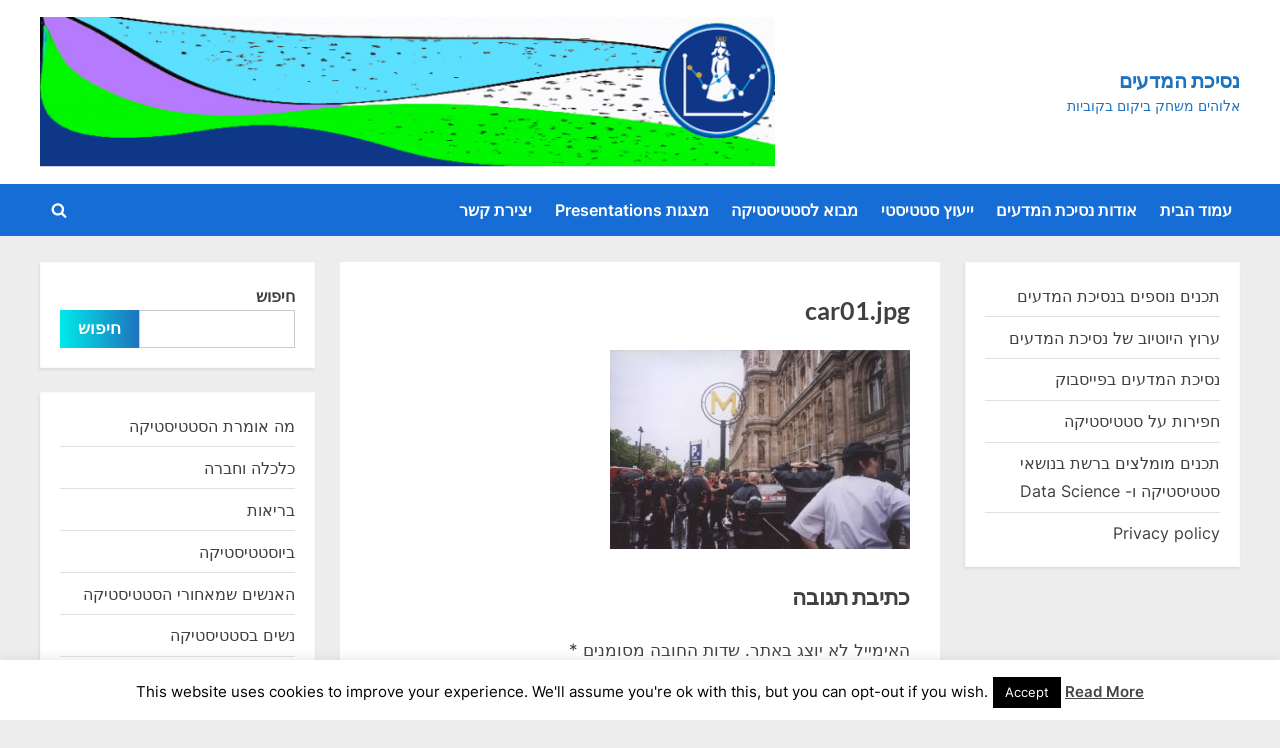

--- FILE ---
content_type: text/html; charset=UTF-8
request_url: https://www.sci-princess.info/archives/336/car01jpg
body_size: 63291
content:
<!DOCTYPE html>
<html dir="rtl" lang="he-IL" prefix="og: https://ogp.me/ns#">
<head>
	<meta charset="UTF-8">
	<meta name="viewport" content="width=device-width, initial-scale=1.0">
	<link rel="profile" href="https://gmpg.org/xfn/11">
	<title>car01.jpg | נסיכת המדעים</title>
    <style>
        #wpadminbar #wp-admin-bar-vtrts_free_top_button .ab-icon:before {
            content: "\f185";
            color: #1DAE22;
            top: 3px;
        }
    </style>
    
		<!-- All in One SEO 4.7.0 - aioseo.com -->
		<meta name="robots" content="max-image-preview:large" />
		<link rel="canonical" href="https://www.sci-princess.info/archives/336/car01jpg" />
		<meta name="generator" content="All in One SEO (AIOSEO) 4.7.0" />
		<meta property="og:locale" content="he_IL" />
		<meta property="og:site_name" content="נסיכת המדעים | אלוהים משחק ביקום בקוביות" />
		<meta property="og:type" content="article" />
		<meta property="og:title" content="car01.jpg | נסיכת המדעים" />
		<meta property="og:url" content="https://www.sci-princess.info/archives/336/car01jpg" />
		<meta property="article:published_time" content="2008-12-08T11:49:41+00:00" />
		<meta property="article:modified_time" content="2008-12-08T11:49:41+00:00" />
		<meta property="article:publisher" content="https://www.facebook.com/sciprincess" />
		<meta name="twitter:card" content="summary_large_image" />
		<meta name="twitter:title" content="car01.jpg | נסיכת המדעים" />
		<script type="application/ld+json" class="aioseo-schema">
			{"@context":"https:\/\/schema.org","@graph":[{"@type":"BreadcrumbList","@id":"https:\/\/www.sci-princess.info\/archives\/336\/car01jpg#breadcrumblist","itemListElement":[{"@type":"ListItem","@id":"https:\/\/www.sci-princess.info\/#listItem","position":1,"name":"Home","item":"https:\/\/www.sci-princess.info\/","nextItem":"https:\/\/www.sci-princess.info\/archives\/336\/car01jpg#listItem"},{"@type":"ListItem","@id":"https:\/\/www.sci-princess.info\/archives\/336\/car01jpg#listItem","position":2,"name":"car01.jpg","previousItem":"https:\/\/www.sci-princess.info\/#listItem"}]},{"@type":"ItemPage","@id":"https:\/\/www.sci-princess.info\/archives\/336\/car01jpg#itempage","url":"https:\/\/www.sci-princess.info\/archives\/336\/car01jpg","name":"car01.jpg | \u05e0\u05e1\u05d9\u05db\u05ea \u05d4\u05de\u05d3\u05e2\u05d9\u05dd","inLanguage":"he-IL","isPartOf":{"@id":"https:\/\/www.sci-princess.info\/#website"},"breadcrumb":{"@id":"https:\/\/www.sci-princess.info\/archives\/336\/car01jpg#breadcrumblist"},"author":{"@id":"https:\/\/www.sci-princess.info\/archives\/author\/huxhkuh#author"},"creator":{"@id":"https:\/\/www.sci-princess.info\/archives\/author\/huxhkuh#author"},"datePublished":"2008-12-08T13:49:41+02:00","dateModified":"2008-12-08T13:49:41+02:00"},{"@type":"Organization","@id":"https:\/\/www.sci-princess.info\/#organization","name":"\u05e0\u05e1\u05d9\u05db\u05ea \u05d4\u05de\u05d3\u05e2\u05d9\u05dd","description":"\u05d0\u05dc\u05d5\u05d4\u05d9\u05dd \u05de\u05e9\u05d7\u05e7 \u05d1\u05d9\u05e7\u05d5\u05dd \u05d1\u05e7\u05d5\u05d1\u05d9\u05d5\u05ea","url":"https:\/\/www.sci-princess.info\/","telephone":"+972548886611","sameAs":["https:\/\/www.facebook.com\/sciprincess","https:\/\/www.youtube.com\/@the_princess_of_science","https:\/\/www.linkedin.com\/in\/joelevy\/"]},{"@type":"Person","@id":"https:\/\/www.sci-princess.info\/archives\/author\/huxhkuh#author","url":"https:\/\/www.sci-princess.info\/archives\/author\/huxhkuh","name":"\u05d9\u05d5\u05e1\u05d9 \u05dc\u05d5\u05d9","image":{"@type":"ImageObject","@id":"https:\/\/www.sci-princess.info\/archives\/336\/car01jpg#authorImage","url":"https:\/\/secure.gravatar.com\/avatar\/36d1d495bc49ac5b0958b5b69f55d9d4?s=96&d=mm&r=g","width":96,"height":96,"caption":"\u05d9\u05d5\u05e1\u05d9 \u05dc\u05d5\u05d9"}},{"@type":"WebSite","@id":"https:\/\/www.sci-princess.info\/#website","url":"https:\/\/www.sci-princess.info\/","name":"\u05e0\u05e1\u05d9\u05db\u05ea \u05d4\u05de\u05d3\u05e2\u05d9\u05dd","description":"\u05d0\u05dc\u05d5\u05d4\u05d9\u05dd \u05de\u05e9\u05d7\u05e7 \u05d1\u05d9\u05e7\u05d5\u05dd \u05d1\u05e7\u05d5\u05d1\u05d9\u05d5\u05ea","inLanguage":"he-IL","publisher":{"@id":"https:\/\/www.sci-princess.info\/#organization"}}]}
		</script>
		<!-- All in One SEO -->

<link rel="alternate" type="application/rss+xml" title="נסיכת המדעים &laquo; פיד‏" href="https://www.sci-princess.info/feed" />
<link rel="alternate" type="application/rss+xml" title="נסיכת המדעים &laquo; פיד תגובות‏" href="https://www.sci-princess.info/comments/feed" />
<link rel="alternate" type="application/rss+xml" title="נסיכת המדעים &laquo; פיד תגובות של car01.jpg" href="https://www.sci-princess.info/archives/336/car01jpg/feed" />
		<!-- This site uses the Google Analytics by MonsterInsights plugin v9.0.1 - Using Analytics tracking - https://www.monsterinsights.com/ -->
		<!-- Note: MonsterInsights is not currently configured on this site. The site owner needs to authenticate with Google Analytics in the MonsterInsights settings panel. -->
					<!-- No tracking code set -->
				<!-- / Google Analytics by MonsterInsights -->
		<script>
window._wpemojiSettings = {"baseUrl":"https:\/\/s.w.org\/images\/core\/emoji\/14.0.0\/72x72\/","ext":".png","svgUrl":"https:\/\/s.w.org\/images\/core\/emoji\/14.0.0\/svg\/","svgExt":".svg","source":{"concatemoji":"https:\/\/www.sci-princess.info\/wp-includes\/js\/wp-emoji-release.min.js?ver=6.1.9"}};
/*! This file is auto-generated */
!function(e,a,t){var n,r,o,i=a.createElement("canvas"),p=i.getContext&&i.getContext("2d");function s(e,t){var a=String.fromCharCode,e=(p.clearRect(0,0,i.width,i.height),p.fillText(a.apply(this,e),0,0),i.toDataURL());return p.clearRect(0,0,i.width,i.height),p.fillText(a.apply(this,t),0,0),e===i.toDataURL()}function c(e){var t=a.createElement("script");t.src=e,t.defer=t.type="text/javascript",a.getElementsByTagName("head")[0].appendChild(t)}for(o=Array("flag","emoji"),t.supports={everything:!0,everythingExceptFlag:!0},r=0;r<o.length;r++)t.supports[o[r]]=function(e){if(p&&p.fillText)switch(p.textBaseline="top",p.font="600 32px Arial",e){case"flag":return s([127987,65039,8205,9895,65039],[127987,65039,8203,9895,65039])?!1:!s([55356,56826,55356,56819],[55356,56826,8203,55356,56819])&&!s([55356,57332,56128,56423,56128,56418,56128,56421,56128,56430,56128,56423,56128,56447],[55356,57332,8203,56128,56423,8203,56128,56418,8203,56128,56421,8203,56128,56430,8203,56128,56423,8203,56128,56447]);case"emoji":return!s([129777,127995,8205,129778,127999],[129777,127995,8203,129778,127999])}return!1}(o[r]),t.supports.everything=t.supports.everything&&t.supports[o[r]],"flag"!==o[r]&&(t.supports.everythingExceptFlag=t.supports.everythingExceptFlag&&t.supports[o[r]]);t.supports.everythingExceptFlag=t.supports.everythingExceptFlag&&!t.supports.flag,t.DOMReady=!1,t.readyCallback=function(){t.DOMReady=!0},t.supports.everything||(n=function(){t.readyCallback()},a.addEventListener?(a.addEventListener("DOMContentLoaded",n,!1),e.addEventListener("load",n,!1)):(e.attachEvent("onload",n),a.attachEvent("onreadystatechange",function(){"complete"===a.readyState&&t.readyCallback()})),(e=t.source||{}).concatemoji?c(e.concatemoji):e.wpemoji&&e.twemoji&&(c(e.twemoji),c(e.wpemoji)))}(window,document,window._wpemojiSettings);
</script>
<style>
img.wp-smiley,
img.emoji {
	display: inline !important;
	border: none !important;
	box-shadow: none !important;
	height: 1em !important;
	width: 1em !important;
	margin: 0 0.07em !important;
	vertical-align: -0.1em !important;
	background: none !important;
	padding: 0 !important;
}
</style>
	<link rel='stylesheet' id='SFMCss-css' href='https://www.sci-princess.info/wp-content/plugins/feedburner-alternative-and-rss-redirect/css/sfm_style.css?ver=6.1.9' media='all' />
<link rel='stylesheet' id='SFMCSS-css' href='https://www.sci-princess.info/wp-content/plugins/feedburner-alternative-and-rss-redirect/css/sfm_widgetStyle.css?ver=6.1.9' media='all' />
<link rel='stylesheet' id='wp-block-library-rtl-css' href='https://www.sci-princess.info/wp-includes/css/dist/block-library/style-rtl.min.css?ver=6.1.9' media='all' />
<style id='wp-block-library-theme-inline-css'>
.wp-block-audio figcaption{color:#555;font-size:13px;text-align:center}.is-dark-theme .wp-block-audio figcaption{color:hsla(0,0%,100%,.65)}.wp-block-audio{margin:0 0 1em}.wp-block-code{border:1px solid #ccc;border-radius:4px;font-family:Menlo,Consolas,monaco,monospace;padding:.8em 1em}.wp-block-embed figcaption{color:#555;font-size:13px;text-align:center}.is-dark-theme .wp-block-embed figcaption{color:hsla(0,0%,100%,.65)}.wp-block-embed{margin:0 0 1em}.blocks-gallery-caption{color:#555;font-size:13px;text-align:center}.is-dark-theme .blocks-gallery-caption{color:hsla(0,0%,100%,.65)}.wp-block-image figcaption{color:#555;font-size:13px;text-align:center}.is-dark-theme .wp-block-image figcaption{color:hsla(0,0%,100%,.65)}.wp-block-image{margin:0 0 1em}.wp-block-pullquote{border-top:4px solid;border-bottom:4px solid;margin-bottom:1.75em;color:currentColor}.wp-block-pullquote__citation,.wp-block-pullquote cite,.wp-block-pullquote footer{color:currentColor;text-transform:uppercase;font-size:.8125em;font-style:normal}.wp-block-quote{border-left:.25em solid;margin:0 0 1.75em;padding-left:1em}.wp-block-quote cite,.wp-block-quote footer{color:currentColor;font-size:.8125em;position:relative;font-style:normal}.wp-block-quote.has-text-align-right{border-left:none;border-right:.25em solid;padding-left:0;padding-right:1em}.wp-block-quote.has-text-align-center{border:none;padding-left:0}.wp-block-quote.is-large,.wp-block-quote.is-style-large,.wp-block-quote.is-style-plain{border:none}.wp-block-search .wp-block-search__label{font-weight:700}.wp-block-search__button{border:1px solid #ccc;padding:.375em .625em}:where(.wp-block-group.has-background){padding:1.25em 2.375em}.wp-block-separator.has-css-opacity{opacity:.4}.wp-block-separator{border:none;border-bottom:2px solid;margin-left:auto;margin-right:auto}.wp-block-separator.has-alpha-channel-opacity{opacity:1}.wp-block-separator:not(.is-style-wide):not(.is-style-dots){width:100px}.wp-block-separator.has-background:not(.is-style-dots){border-bottom:none;height:1px}.wp-block-separator.has-background:not(.is-style-wide):not(.is-style-dots){height:2px}.wp-block-table{margin:"0 0 1em 0"}.wp-block-table thead{border-bottom:3px solid}.wp-block-table tfoot{border-top:3px solid}.wp-block-table td,.wp-block-table th{word-break:normal}.wp-block-table figcaption{color:#555;font-size:13px;text-align:center}.is-dark-theme .wp-block-table figcaption{color:hsla(0,0%,100%,.65)}.wp-block-video figcaption{color:#555;font-size:13px;text-align:center}.is-dark-theme .wp-block-video figcaption{color:hsla(0,0%,100%,.65)}.wp-block-video{margin:0 0 1em}.wp-block-template-part.has-background{padding:1.25em 2.375em;margin-top:0;margin-bottom:0}
</style>
<link rel='stylesheet' id='classic-theme-styles-css' href='https://www.sci-princess.info/wp-includes/css/classic-themes.min.css?ver=1' media='all' />
<style id='global-styles-inline-css'>
body{--wp--preset--color--black: #000000;--wp--preset--color--cyan-bluish-gray: #abb8c3;--wp--preset--color--white: #ffffff;--wp--preset--color--pale-pink: #f78da7;--wp--preset--color--vivid-red: #cf2e2e;--wp--preset--color--luminous-vivid-orange: #ff6900;--wp--preset--color--luminous-vivid-amber: #fcb900;--wp--preset--color--light-green-cyan: #7bdcb5;--wp--preset--color--vivid-green-cyan: #00d084;--wp--preset--color--pale-cyan-blue: #8ed1fc;--wp--preset--color--vivid-cyan-blue: #0693e3;--wp--preset--color--vivid-purple: #9b51e0;--wp--preset--gradient--vivid-cyan-blue-to-vivid-purple: linear-gradient(135deg,rgba(6,147,227,1) 0%,rgb(155,81,224) 100%);--wp--preset--gradient--light-green-cyan-to-vivid-green-cyan: linear-gradient(135deg,rgb(122,220,180) 0%,rgb(0,208,130) 100%);--wp--preset--gradient--luminous-vivid-amber-to-luminous-vivid-orange: linear-gradient(135deg,rgba(252,185,0,1) 0%,rgba(255,105,0,1) 100%);--wp--preset--gradient--luminous-vivid-orange-to-vivid-red: linear-gradient(135deg,rgba(255,105,0,1) 0%,rgb(207,46,46) 100%);--wp--preset--gradient--very-light-gray-to-cyan-bluish-gray: linear-gradient(135deg,rgb(238,238,238) 0%,rgb(169,184,195) 100%);--wp--preset--gradient--cool-to-warm-spectrum: linear-gradient(135deg,rgb(74,234,220) 0%,rgb(151,120,209) 20%,rgb(207,42,186) 40%,rgb(238,44,130) 60%,rgb(251,105,98) 80%,rgb(254,248,76) 100%);--wp--preset--gradient--blush-light-purple: linear-gradient(135deg,rgb(255,206,236) 0%,rgb(152,150,240) 100%);--wp--preset--gradient--blush-bordeaux: linear-gradient(135deg,rgb(254,205,165) 0%,rgb(254,45,45) 50%,rgb(107,0,62) 100%);--wp--preset--gradient--luminous-dusk: linear-gradient(135deg,rgb(255,203,112) 0%,rgb(199,81,192) 50%,rgb(65,88,208) 100%);--wp--preset--gradient--pale-ocean: linear-gradient(135deg,rgb(255,245,203) 0%,rgb(182,227,212) 50%,rgb(51,167,181) 100%);--wp--preset--gradient--electric-grass: linear-gradient(135deg,rgb(202,248,128) 0%,rgb(113,206,126) 100%);--wp--preset--gradient--midnight: linear-gradient(135deg,rgb(2,3,129) 0%,rgb(40,116,252) 100%);--wp--preset--duotone--dark-grayscale: url('#wp-duotone-dark-grayscale');--wp--preset--duotone--grayscale: url('#wp-duotone-grayscale');--wp--preset--duotone--purple-yellow: url('#wp-duotone-purple-yellow');--wp--preset--duotone--blue-red: url('#wp-duotone-blue-red');--wp--preset--duotone--midnight: url('#wp-duotone-midnight');--wp--preset--duotone--magenta-yellow: url('#wp-duotone-magenta-yellow');--wp--preset--duotone--purple-green: url('#wp-duotone-purple-green');--wp--preset--duotone--blue-orange: url('#wp-duotone-blue-orange');--wp--preset--font-size--small: 13px;--wp--preset--font-size--medium: 20px;--wp--preset--font-size--large: 36px;--wp--preset--font-size--x-large: 42px;--wp--preset--spacing--20: 0.44rem;--wp--preset--spacing--30: 0.67rem;--wp--preset--spacing--40: 1rem;--wp--preset--spacing--50: 1.5rem;--wp--preset--spacing--60: 2.25rem;--wp--preset--spacing--70: 3.38rem;--wp--preset--spacing--80: 5.06rem;}:where(.is-layout-flex){gap: 0.5em;}body .is-layout-flow > .alignleft{float: left;margin-inline-start: 0;margin-inline-end: 2em;}body .is-layout-flow > .alignright{float: right;margin-inline-start: 2em;margin-inline-end: 0;}body .is-layout-flow > .aligncenter{margin-left: auto !important;margin-right: auto !important;}body .is-layout-constrained > .alignleft{float: left;margin-inline-start: 0;margin-inline-end: 2em;}body .is-layout-constrained > .alignright{float: right;margin-inline-start: 2em;margin-inline-end: 0;}body .is-layout-constrained > .aligncenter{margin-left: auto !important;margin-right: auto !important;}body .is-layout-constrained > :where(:not(.alignleft):not(.alignright):not(.alignfull)){max-width: var(--wp--style--global--content-size);margin-left: auto !important;margin-right: auto !important;}body .is-layout-constrained > .alignwide{max-width: var(--wp--style--global--wide-size);}body .is-layout-flex{display: flex;}body .is-layout-flex{flex-wrap: wrap;align-items: center;}body .is-layout-flex > *{margin: 0;}:where(.wp-block-columns.is-layout-flex){gap: 2em;}.has-black-color{color: var(--wp--preset--color--black) !important;}.has-cyan-bluish-gray-color{color: var(--wp--preset--color--cyan-bluish-gray) !important;}.has-white-color{color: var(--wp--preset--color--white) !important;}.has-pale-pink-color{color: var(--wp--preset--color--pale-pink) !important;}.has-vivid-red-color{color: var(--wp--preset--color--vivid-red) !important;}.has-luminous-vivid-orange-color{color: var(--wp--preset--color--luminous-vivid-orange) !important;}.has-luminous-vivid-amber-color{color: var(--wp--preset--color--luminous-vivid-amber) !important;}.has-light-green-cyan-color{color: var(--wp--preset--color--light-green-cyan) !important;}.has-vivid-green-cyan-color{color: var(--wp--preset--color--vivid-green-cyan) !important;}.has-pale-cyan-blue-color{color: var(--wp--preset--color--pale-cyan-blue) !important;}.has-vivid-cyan-blue-color{color: var(--wp--preset--color--vivid-cyan-blue) !important;}.has-vivid-purple-color{color: var(--wp--preset--color--vivid-purple) !important;}.has-black-background-color{background-color: var(--wp--preset--color--black) !important;}.has-cyan-bluish-gray-background-color{background-color: var(--wp--preset--color--cyan-bluish-gray) !important;}.has-white-background-color{background-color: var(--wp--preset--color--white) !important;}.has-pale-pink-background-color{background-color: var(--wp--preset--color--pale-pink) !important;}.has-vivid-red-background-color{background-color: var(--wp--preset--color--vivid-red) !important;}.has-luminous-vivid-orange-background-color{background-color: var(--wp--preset--color--luminous-vivid-orange) !important;}.has-luminous-vivid-amber-background-color{background-color: var(--wp--preset--color--luminous-vivid-amber) !important;}.has-light-green-cyan-background-color{background-color: var(--wp--preset--color--light-green-cyan) !important;}.has-vivid-green-cyan-background-color{background-color: var(--wp--preset--color--vivid-green-cyan) !important;}.has-pale-cyan-blue-background-color{background-color: var(--wp--preset--color--pale-cyan-blue) !important;}.has-vivid-cyan-blue-background-color{background-color: var(--wp--preset--color--vivid-cyan-blue) !important;}.has-vivid-purple-background-color{background-color: var(--wp--preset--color--vivid-purple) !important;}.has-black-border-color{border-color: var(--wp--preset--color--black) !important;}.has-cyan-bluish-gray-border-color{border-color: var(--wp--preset--color--cyan-bluish-gray) !important;}.has-white-border-color{border-color: var(--wp--preset--color--white) !important;}.has-pale-pink-border-color{border-color: var(--wp--preset--color--pale-pink) !important;}.has-vivid-red-border-color{border-color: var(--wp--preset--color--vivid-red) !important;}.has-luminous-vivid-orange-border-color{border-color: var(--wp--preset--color--luminous-vivid-orange) !important;}.has-luminous-vivid-amber-border-color{border-color: var(--wp--preset--color--luminous-vivid-amber) !important;}.has-light-green-cyan-border-color{border-color: var(--wp--preset--color--light-green-cyan) !important;}.has-vivid-green-cyan-border-color{border-color: var(--wp--preset--color--vivid-green-cyan) !important;}.has-pale-cyan-blue-border-color{border-color: var(--wp--preset--color--pale-cyan-blue) !important;}.has-vivid-cyan-blue-border-color{border-color: var(--wp--preset--color--vivid-cyan-blue) !important;}.has-vivid-purple-border-color{border-color: var(--wp--preset--color--vivid-purple) !important;}.has-vivid-cyan-blue-to-vivid-purple-gradient-background{background: var(--wp--preset--gradient--vivid-cyan-blue-to-vivid-purple) !important;}.has-light-green-cyan-to-vivid-green-cyan-gradient-background{background: var(--wp--preset--gradient--light-green-cyan-to-vivid-green-cyan) !important;}.has-luminous-vivid-amber-to-luminous-vivid-orange-gradient-background{background: var(--wp--preset--gradient--luminous-vivid-amber-to-luminous-vivid-orange) !important;}.has-luminous-vivid-orange-to-vivid-red-gradient-background{background: var(--wp--preset--gradient--luminous-vivid-orange-to-vivid-red) !important;}.has-very-light-gray-to-cyan-bluish-gray-gradient-background{background: var(--wp--preset--gradient--very-light-gray-to-cyan-bluish-gray) !important;}.has-cool-to-warm-spectrum-gradient-background{background: var(--wp--preset--gradient--cool-to-warm-spectrum) !important;}.has-blush-light-purple-gradient-background{background: var(--wp--preset--gradient--blush-light-purple) !important;}.has-blush-bordeaux-gradient-background{background: var(--wp--preset--gradient--blush-bordeaux) !important;}.has-luminous-dusk-gradient-background{background: var(--wp--preset--gradient--luminous-dusk) !important;}.has-pale-ocean-gradient-background{background: var(--wp--preset--gradient--pale-ocean) !important;}.has-electric-grass-gradient-background{background: var(--wp--preset--gradient--electric-grass) !important;}.has-midnight-gradient-background{background: var(--wp--preset--gradient--midnight) !important;}.has-small-font-size{font-size: var(--wp--preset--font-size--small) !important;}.has-medium-font-size{font-size: var(--wp--preset--font-size--medium) !important;}.has-large-font-size{font-size: var(--wp--preset--font-size--large) !important;}.has-x-large-font-size{font-size: var(--wp--preset--font-size--x-large) !important;}
.wp-block-navigation a:where(:not(.wp-element-button)){color: inherit;}
:where(.wp-block-columns.is-layout-flex){gap: 2em;}
.wp-block-pullquote{font-size: 1.5em;line-height: 1.6;}
</style>
<link rel='stylesheet' id='cookie-law-info-css' href='https://www.sci-princess.info/wp-content/plugins/cookie-law-info/legacy/public/css/cookie-law-info-public.css?ver=3.2.6' media='all' />
<link rel='stylesheet' id='cookie-law-info-gdpr-css' href='https://www.sci-princess.info/wp-content/plugins/cookie-law-info/legacy/public/css/cookie-law-info-gdpr.css?ver=3.2.6' media='all' />
<link rel='stylesheet' id='taxopress-frontend-css-css' href='https://www.sci-princess.info/wp-content/plugins/simple-tags/assets/frontend/css/frontend.css?ver=3.25.1' media='all' />
<link rel='stylesheet' id='pressbook-fonts-css' href='https://www.sci-princess.info/wp-content/fonts/359f9506c0d9615945dda535b6b8a718.css' media='all' />
<link rel='stylesheet' id='pressbook-style-rtl-css' href='https://www.sci-princess.info/wp-content/themes/pressbook/style.min-rtl.css?ver=1.7.9' media='all' />
<style id='pressbook-style-inline-css'>
.site-branding{background-position:left center;}.site-branding{background-repeat:repeat-y;}.site-branding{background-size:contain;}.top-banner-image{max-height:150px;}.top-navbar{background:linear-gradient(0deg, #166dd6 0%, #1257ab 100%);}.social-navigation a:active .svg-icon,.social-navigation a:focus .svg-icon,.social-navigation a:hover .svg-icon{color:#166dd6;}.primary-navbar,.main-navigation ul ul{background:#166dd6;}.main-navigation .main-navigation-arrow-btn:active,.main-navigation .main-navigation-arrow-btn:hover,.main-navigation li.focus>.main-navigation-arrow-btn,.main-navigation:not(.toggled) li:hover>.main-navigation-arrow-btn,.main-navigation a:active,.main-navigation a:focus,.main-navigation a:hover{color:#166dd6;}.site-branding{background-color:#ffffff;}.site-title,.site-title a,.site-title a:active,.site-title a:focus,.site-title a:hover{color:#1e73be;}.site-tagline{color:#1e73be;}.more-link,.wp-block-search .wp-block-search__button,button,input[type=button],input[type=reset],input[type=submit]{background-image:linear-gradient(to right, #00e8e8 0%, #1e73be 51%, #00e8e8 100%);}.more-link,.wp-block-search .wp-block-search__button,button,input[type=button],input[type=reset],input[type=submit]{font-weight:600;}h1,h2,h3,h4,h5,h6{font-weight:700;}.site-title{font-weight:700;}.c-sidebar .widget{border-color:#fafafa;}.footer-widgets,.copyright-text{background:#232323;}.copyright-text a{color:#f69275;}
</style>
<script id='ahc_front_js-js-extra'>
var ahc_ajax_front = {"ajax_url":"https:\/\/www.sci-princess.info\/wp-admin\/admin-ajax.php","page_id":"333","page_title":"car01.jpg","post_type":"attachment"};
</script>
<script src='https://www.sci-princess.info/wp-content/plugins/visitors-traffic-real-time-statistics/js/front.js?ver=6.1.9' id='ahc_front_js-js'></script>
<script src='https://www.sci-princess.info/wp-includes/js/jquery/jquery.min.js?ver=3.6.1' id='jquery-core-js'></script>
<script src='https://www.sci-princess.info/wp-includes/js/jquery/jquery-migrate.min.js?ver=3.3.2' id='jquery-migrate-js'></script>
<script id='cookie-law-info-js-extra'>
var Cli_Data = {"nn_cookie_ids":[],"cookielist":[],"non_necessary_cookies":[],"ccpaEnabled":"","ccpaRegionBased":"","ccpaBarEnabled":"","strictlyEnabled":["necessary","obligatoire"],"ccpaType":"gdpr","js_blocking":"","custom_integration":"","triggerDomRefresh":"","secure_cookies":""};
var cli_cookiebar_settings = {"animate_speed_hide":"500","animate_speed_show":"500","background":"#fff","border":"#444","border_on":"","button_1_button_colour":"#000","button_1_button_hover":"#000000","button_1_link_colour":"#fff","button_1_as_button":"1","button_1_new_win":"","button_2_button_colour":"#333","button_2_button_hover":"#292929","button_2_link_colour":"#444","button_2_as_button":"","button_2_hidebar":"","button_3_button_colour":"#000","button_3_button_hover":"#000000","button_3_link_colour":"#fff","button_3_as_button":"1","button_3_new_win":"","button_4_button_colour":"#000","button_4_button_hover":"#000000","button_4_link_colour":"#fff","button_4_as_button":"1","button_7_button_colour":"#61a229","button_7_button_hover":"#4e8221","button_7_link_colour":"#fff","button_7_as_button":"1","button_7_new_win":"","font_family":"inherit","header_fix":"","notify_animate_hide":"1","notify_animate_show":"","notify_div_id":"#cookie-law-info-bar","notify_position_horizontal":"right","notify_position_vertical":"bottom","scroll_close":"","scroll_close_reload":"","accept_close_reload":"","reject_close_reload":"","showagain_tab":"1","showagain_background":"#fff","showagain_border":"#000","showagain_div_id":"#cookie-law-info-again","showagain_x_position":"100px","text":"#000","show_once_yn":"","show_once":"10000","logging_on":"","as_popup":"","popup_overlay":"1","bar_heading_text":"","cookie_bar_as":"banner","popup_showagain_position":"bottom-right","widget_position":"left"};
var log_object = {"ajax_url":"https:\/\/www.sci-princess.info\/wp-admin\/admin-ajax.php"};
</script>
<script src='https://www.sci-princess.info/wp-content/plugins/cookie-law-info/legacy/public/js/cookie-law-info-public.js?ver=3.2.6' id='cookie-law-info-js'></script>
<script src='https://www.sci-princess.info/wp-content/plugins/fd-footnotes/fdfootnotes.js?ver=1.34' id='fdfootnote_script-js'></script>
<script src='https://www.sci-princess.info/wp-content/plugins/simple-tags/assets/frontend/js/frontend.js?ver=3.25.1' id='taxopress-frontend-js-js'></script>
<link rel="https://api.w.org/" href="https://www.sci-princess.info/wp-json/" /><link rel="alternate" type="application/json" href="https://www.sci-princess.info/wp-json/wp/v2/media/333" /><link rel="EditURI" type="application/rsd+xml" title="RSD" href="https://www.sci-princess.info/xmlrpc.php?rsd" />
<link rel="wlwmanifest" type="application/wlwmanifest+xml" href="https://www.sci-princess.info/wp-includes/wlwmanifest.xml" />
<meta name="generator" content="WordPress 6.1.9" />
<link rel='shortlink' href='https://www.sci-princess.info/?p=333' />
<link rel="alternate" type="application/json+oembed" href="https://www.sci-princess.info/wp-json/oembed/1.0/embed?url=https%3A%2F%2Fwww.sci-princess.info%2Farchives%2F336%2Fcar01jpg" />
<link rel="alternate" type="text/xml+oembed" href="https://www.sci-princess.info/wp-json/oembed/1.0/embed?url=https%3A%2F%2Fwww.sci-princess.info%2Farchives%2F336%2Fcar01jpg&#038;format=xml" />
 <meta name="follow.[base64]" content="lCx9SvASywAVtMdqL4Uw"/> <meta name="follow.[base64]" content="s6y11bj0TWR4ZgsT5ylX"/> <meta name="follow.[base64]" content="lkbWqv13CedwVTryKBEr"/> <meta name="follow.[base64]" content="ACKFkfvw26uCsk6Q4Zvr"/> <meta name="follow.[base64]" content="TPVHfduFvcSUr7f2uGuy"/> <meta name="follow.[base64]" content="5HjLtyTKp1aj37RnBKHF"/> <meta name="follow.[base64]" content="2YJ6tFLt4uNg0RTHv5b2"/> <meta name="follow.[base64]" content="cHS9kUVZgpAzjQvPbqMp"/> <meta name="follow.[base64]" content="t6rre1YQ5tvvje9Cdk0F"/> <meta name="follow.[base64]" content="RKm8Nks6VzCm96CTDs76"/> <meta name="follow.[base64]" content="n0Wh69H50G19Z7ZsBVY4"/> <meta name="follow.[base64]" content="dCFczFYGN5SUaYx3KBQ3"/> <meta name="follow.[base64]" content="kZNwuR1CbSCRLfMNUC2N"/> <meta name="follow.[base64]" content="sHw6zUzMtTQRVnPUNTTa"/> <meta name="follow.[base64]" content="lW62m1TDwrFemSD4quW9"/> <meta name="follow.[base64]" content="yuZr8X5rQ4KfkTWa3A2x"/> <meta name="follow.[base64]" content="pLWAqSWSxU4dgm31SMCK"/> <meta name="follow.[base64]" content="q1ykQ2R2v491QLu33pae"/> <meta name="follow.[base64]" content="wlpcxMCMjPXHkqAcSVte"/> <meta name="follow.[base64]" content="bLVLYzknHDDrxqjRlSaR"/> <meta name="follow.[base64]" content="fZJS0attALFt2xEh6PXA"/><!-- Analytics by WP Statistics v14.10 - https://wp-statistics.com/ -->
<link rel="pingback" href="https://www.sci-princess.info/xmlrpc.php"><meta name="generator" content="Elementor 3.23.4; features: e_optimized_css_loading, additional_custom_breakpoints, e_lazyload; settings: css_print_method-external, google_font-enabled, font_display-swap">
			<style>
				.e-con.e-parent:nth-of-type(n+4):not(.e-lazyloaded):not(.e-no-lazyload),
				.e-con.e-parent:nth-of-type(n+4):not(.e-lazyloaded):not(.e-no-lazyload) * {
					background-image: none !important;
				}
				@media screen and (max-height: 1024px) {
					.e-con.e-parent:nth-of-type(n+3):not(.e-lazyloaded):not(.e-no-lazyload),
					.e-con.e-parent:nth-of-type(n+3):not(.e-lazyloaded):not(.e-no-lazyload) * {
						background-image: none !important;
					}
				}
				@media screen and (max-height: 640px) {
					.e-con.e-parent:nth-of-type(n+2):not(.e-lazyloaded):not(.e-no-lazyload),
					.e-con.e-parent:nth-of-type(n+2):not(.e-lazyloaded):not(.e-no-lazyload) * {
						background-image: none !important;
					}
				}
			</style>
			<link rel="icon" href="https://www.sci-princess.info/wp-content/uploads/cropped-logo1-32x32.png" sizes="32x32" />
<link rel="icon" href="https://www.sci-princess.info/wp-content/uploads/cropped-logo1-192x192.png" sizes="192x192" />
<link rel="apple-touch-icon" href="https://www.sci-princess.info/wp-content/uploads/cropped-logo1-180x180.png" />
<meta name="msapplication-TileImage" content="https://www.sci-princess.info/wp-content/uploads/cropped-logo1-270x270.png" />
</head>
<body class="rtl attachment attachment-template-default single single-attachment postid-333 attachmentid-333 attachment-jpeg wp-embed-responsive double-sidebar left-right-sidebar pb-content-columns pb-content-cover elementor-default elementor-kit-4416">
<svg xmlns="http://www.w3.org/2000/svg" viewBox="0 0 0 0" width="0" height="0" focusable="false" role="none" style="visibility: hidden; position: absolute; left: -9999px; overflow: hidden;" ><defs><filter id="wp-duotone-dark-grayscale"><feColorMatrix color-interpolation-filters="sRGB" type="matrix" values=" .299 .587 .114 0 0 .299 .587 .114 0 0 .299 .587 .114 0 0 .299 .587 .114 0 0 " /><feComponentTransfer color-interpolation-filters="sRGB" ><feFuncR type="table" tableValues="0 0.49803921568627" /><feFuncG type="table" tableValues="0 0.49803921568627" /><feFuncB type="table" tableValues="0 0.49803921568627" /><feFuncA type="table" tableValues="1 1" /></feComponentTransfer><feComposite in2="SourceGraphic" operator="in" /></filter></defs></svg><svg xmlns="http://www.w3.org/2000/svg" viewBox="0 0 0 0" width="0" height="0" focusable="false" role="none" style="visibility: hidden; position: absolute; left: -9999px; overflow: hidden;" ><defs><filter id="wp-duotone-grayscale"><feColorMatrix color-interpolation-filters="sRGB" type="matrix" values=" .299 .587 .114 0 0 .299 .587 .114 0 0 .299 .587 .114 0 0 .299 .587 .114 0 0 " /><feComponentTransfer color-interpolation-filters="sRGB" ><feFuncR type="table" tableValues="0 1" /><feFuncG type="table" tableValues="0 1" /><feFuncB type="table" tableValues="0 1" /><feFuncA type="table" tableValues="1 1" /></feComponentTransfer><feComposite in2="SourceGraphic" operator="in" /></filter></defs></svg><svg xmlns="http://www.w3.org/2000/svg" viewBox="0 0 0 0" width="0" height="0" focusable="false" role="none" style="visibility: hidden; position: absolute; left: -9999px; overflow: hidden;" ><defs><filter id="wp-duotone-purple-yellow"><feColorMatrix color-interpolation-filters="sRGB" type="matrix" values=" .299 .587 .114 0 0 .299 .587 .114 0 0 .299 .587 .114 0 0 .299 .587 .114 0 0 " /><feComponentTransfer color-interpolation-filters="sRGB" ><feFuncR type="table" tableValues="0.54901960784314 0.98823529411765" /><feFuncG type="table" tableValues="0 1" /><feFuncB type="table" tableValues="0.71764705882353 0.25490196078431" /><feFuncA type="table" tableValues="1 1" /></feComponentTransfer><feComposite in2="SourceGraphic" operator="in" /></filter></defs></svg><svg xmlns="http://www.w3.org/2000/svg" viewBox="0 0 0 0" width="0" height="0" focusable="false" role="none" style="visibility: hidden; position: absolute; left: -9999px; overflow: hidden;" ><defs><filter id="wp-duotone-blue-red"><feColorMatrix color-interpolation-filters="sRGB" type="matrix" values=" .299 .587 .114 0 0 .299 .587 .114 0 0 .299 .587 .114 0 0 .299 .587 .114 0 0 " /><feComponentTransfer color-interpolation-filters="sRGB" ><feFuncR type="table" tableValues="0 1" /><feFuncG type="table" tableValues="0 0.27843137254902" /><feFuncB type="table" tableValues="0.5921568627451 0.27843137254902" /><feFuncA type="table" tableValues="1 1" /></feComponentTransfer><feComposite in2="SourceGraphic" operator="in" /></filter></defs></svg><svg xmlns="http://www.w3.org/2000/svg" viewBox="0 0 0 0" width="0" height="0" focusable="false" role="none" style="visibility: hidden; position: absolute; left: -9999px; overflow: hidden;" ><defs><filter id="wp-duotone-midnight"><feColorMatrix color-interpolation-filters="sRGB" type="matrix" values=" .299 .587 .114 0 0 .299 .587 .114 0 0 .299 .587 .114 0 0 .299 .587 .114 0 0 " /><feComponentTransfer color-interpolation-filters="sRGB" ><feFuncR type="table" tableValues="0 0" /><feFuncG type="table" tableValues="0 0.64705882352941" /><feFuncB type="table" tableValues="0 1" /><feFuncA type="table" tableValues="1 1" /></feComponentTransfer><feComposite in2="SourceGraphic" operator="in" /></filter></defs></svg><svg xmlns="http://www.w3.org/2000/svg" viewBox="0 0 0 0" width="0" height="0" focusable="false" role="none" style="visibility: hidden; position: absolute; left: -9999px; overflow: hidden;" ><defs><filter id="wp-duotone-magenta-yellow"><feColorMatrix color-interpolation-filters="sRGB" type="matrix" values=" .299 .587 .114 0 0 .299 .587 .114 0 0 .299 .587 .114 0 0 .299 .587 .114 0 0 " /><feComponentTransfer color-interpolation-filters="sRGB" ><feFuncR type="table" tableValues="0.78039215686275 1" /><feFuncG type="table" tableValues="0 0.94901960784314" /><feFuncB type="table" tableValues="0.35294117647059 0.47058823529412" /><feFuncA type="table" tableValues="1 1" /></feComponentTransfer><feComposite in2="SourceGraphic" operator="in" /></filter></defs></svg><svg xmlns="http://www.w3.org/2000/svg" viewBox="0 0 0 0" width="0" height="0" focusable="false" role="none" style="visibility: hidden; position: absolute; left: -9999px; overflow: hidden;" ><defs><filter id="wp-duotone-purple-green"><feColorMatrix color-interpolation-filters="sRGB" type="matrix" values=" .299 .587 .114 0 0 .299 .587 .114 0 0 .299 .587 .114 0 0 .299 .587 .114 0 0 " /><feComponentTransfer color-interpolation-filters="sRGB" ><feFuncR type="table" tableValues="0.65098039215686 0.40392156862745" /><feFuncG type="table" tableValues="0 1" /><feFuncB type="table" tableValues="0.44705882352941 0.4" /><feFuncA type="table" tableValues="1 1" /></feComponentTransfer><feComposite in2="SourceGraphic" operator="in" /></filter></defs></svg><svg xmlns="http://www.w3.org/2000/svg" viewBox="0 0 0 0" width="0" height="0" focusable="false" role="none" style="visibility: hidden; position: absolute; left: -9999px; overflow: hidden;" ><defs><filter id="wp-duotone-blue-orange"><feColorMatrix color-interpolation-filters="sRGB" type="matrix" values=" .299 .587 .114 0 0 .299 .587 .114 0 0 .299 .587 .114 0 0 .299 .587 .114 0 0 " /><feComponentTransfer color-interpolation-filters="sRGB" ><feFuncR type="table" tableValues="0.098039215686275 1" /><feFuncG type="table" tableValues="0 0.66274509803922" /><feFuncB type="table" tableValues="0.84705882352941 0.41960784313725" /><feFuncA type="table" tableValues="1 1" /></feComponentTransfer><feComposite in2="SourceGraphic" operator="in" /></filter></defs></svg>
<div id="page" class="site">
	<a class="skip-link screen-reader-text" href="#content">Skip to content</a>

	<header id="masthead" class="site-header">
		<div class="site-branding">
		<div class="u-wrapper site-branding-wrap">
		<div class="site-logo-title has-banner-next-md has-banner-next-lg logo--lg-size-1 logo--md-size-1 logo--sm-size-1">
			
			<div class="site-title-tagline">
							<p class="site-title site-title--lg-size-2 site-title--md-size-2 site-title--sm-size-2"><a href="https://www.sci-princess.info/" rel="home">נסיכת המדעים</a></p>
								<p class="site-tagline tagline--lg-size-2 tagline--md-size-2 tagline--sm-size-2">אלוהים משחק ביקום בקוביות</p>
			</div><!-- .site-title-tagline -->
		</div><!-- .site-logo-title -->

		
<div class="top-banner top-banner-hide-sm">
	<a class="top-banner-link" target="_blank" href="#"><img fetchpriority="high" width="760" height="155" src="https://www.sci-princess.info/wp-content/uploads/front.jpg" class="top-banner-image" alt="" decoding="async" srcset="https://www.sci-princess.info/wp-content/uploads/front.jpg 760w, https://www.sci-princess.info/wp-content/uploads/front-300x61.jpg 300w" sizes="(max-width: 760px) 100vw, 760px" /></a></div><!-- .top-banner -->
	</div><!-- .site-branding-wrap -->
</div><!-- .site-branding -->
	<div class="primary-navbar">
		<div class="u-wrapper primary-navbar-wrap">
			<nav id="site-navigation" class="main-navigation" aria-label="Primary Menu">
				<button class="primary-menu-toggle" aria-controls="primary-menu" aria-expanded="false" aria-label="Toggle Primary Menu">
					<svg class="svg-icon" width="24" height="24" aria-hidden="true" role="img" focusable="false" viewBox="0.0 0 1536.0 2048" xmlns="http://www.w3.org/2000/svg"><path d="M1536,1472v128c0,17.333-6.333,32.333-19,45s-27.667,19-45,19H64c-17.333,0-32.333-6.333-45-19s-19-27.667-19-45v-128  c0-17.333,6.333-32.333,19-45s27.667-19,45-19h1408c17.333,0,32.333,6.333,45,19S1536,1454.667,1536,1472z M1536,960v128  c0,17.333-6.333,32.333-19,45s-27.667,19-45,19H64c-17.333,0-32.333-6.333-45-19s-19-27.667-19-45V960c0-17.333,6.333-32.333,19-45  s27.667-19,45-19h1408c17.333,0,32.333,6.333,45,19S1536,942.667,1536,960z M1536,448v128c0,17.333-6.333,32.333-19,45  s-27.667,19-45,19H64c-17.333,0-32.333-6.333-45-19S0,593.333,0,576V448c0-17.333,6.333-32.333,19-45s27.667-19,45-19h1408  c17.333,0,32.333,6.333,45,19S1536,430.667,1536,448z"></path></svg><svg class="svg-icon" width="24" height="24" aria-hidden="true" role="img" focusable="false" viewBox="0 0 1792 1792" xmlns="http://www.w3.org/2000/svg"><path d="M1490 1322q0 40-28 68l-136 136q-28 28-68 28t-68-28l-294-294-294 294q-28 28-68 28t-68-28l-136-136q-28-28-28-68t28-68l294-294-294-294q-28-28-28-68t28-68l136-136q28-28 68-28t68 28l294 294 294-294q28-28 68-28t68 28l136 136q28 28 28 68t-28 68l-294 294 294 294q28 28 28 68z" /></svg>				</button>
				<div class="menu-%d7%a2%d7%9e%d7%95%d7%93%d7%99%d7%9d-container"><ul id="primary-menu" class="menu"><li id="menu-item-4565" class="menu-item menu-item-type-custom menu-item-object-custom menu-item-home menu-item-4565"><a href="https://www.sci-princess.info/">עמוד הבית</a></li>
<li id="menu-item-2423" class="menu-item menu-item-type-post_type menu-item-object-page menu-item-2423"><a href="https://www.sci-princess.info/about">אודות נסיכת המדעים</a></li>
<li id="menu-item-4486" class="menu-item menu-item-type-post_type menu-item-object-page menu-item-4486"><a href="https://www.sci-princess.info/yossi_levy_consulting">ייעוץ סטטיסטי</a></li>
<li id="menu-item-4422" class="menu-item menu-item-type-post_type menu-item-object-page menu-item-4422"><a href="https://www.sci-princess.info/%d7%9e%d7%91%d7%95%d7%90-%d7%9c%d7%a1%d7%98%d7%98%d7%99%d7%a1%d7%98%d7%99%d7%a7%d7%94">מבוא לסטטיסטיקה</a></li>
<li id="menu-item-4424" class="menu-item menu-item-type-post_type menu-item-object-page menu-item-4424"><a href="https://www.sci-princess.info/%d7%9e%d7%a6%d7%92%d7%95%d7%aa-%d7%95%d7%94%d7%a8%d7%a6%d7%90%d7%95%d7%aa-%d7%91%d7%a1%d7%98%d7%98%d7%99%d7%a1%d7%98%d7%99%d7%a7%d7%94">מצגות Presentations</a></li>
<li id="menu-item-4423" class="menu-item menu-item-type-post_type menu-item-object-page menu-item-4423"><a href="https://www.sci-princess.info/contact">יצירת קשר</a></li>
<li class="primary-menu-search"><a href="#" class="primary-menu-search-toggle" aria-expanded="false"><span class="screen-reader-text">Toggle search form</span><svg class="svg-icon" width="24" height="24" aria-hidden="true" role="img" focusable="false" viewBox="0 0 1792 1792" xmlns="http://www.w3.org/2000/svg"><path d="M1216 832q0-185-131.5-316.5t-316.5-131.5-316.5 131.5-131.5 316.5 131.5 316.5 316.5 131.5 316.5-131.5 131.5-316.5zm512 832q0 52-38 90t-90 38q-54 0-90-38l-343-342q-179 124-399 124-143 0-273.5-55.5t-225-150-150-225-55.5-273.5 55.5-273.5 150-225 225-150 273.5-55.5 273.5 55.5 225 150 150 225 55.5 273.5q0 220-124 399l343 343q37 37 37 90z" /></svg><svg class="svg-icon" width="24" height="24" aria-hidden="true" role="img" focusable="false" viewBox="0 0 1792 1792" xmlns="http://www.w3.org/2000/svg"><path d="M1490 1322q0 40-28 68l-136 136q-28 28-68 28t-68-28l-294-294-294 294q-28 28-68 28t-68-28l-136-136q-28-28-28-68t28-68l294-294-294-294q-28-28-28-68t28-68l136-136q28-28 68-28t68 28l294 294 294-294q28-28 68-28t68 28l136 136q28 28 28 68t-28 68l-294 294 294 294q28 28 28 68z" /></svg></a><div class="search-form-wrap"><form role="search" method="get" class="search-form" action="https://www.sci-princess.info/">
				<label>
					<span class="screen-reader-text">חיפוש:</span>
					<input type="search" class="search-field" placeholder="חיפוש &hellip;" value="" name="s" />
				</label>
				<input type="submit" class="search-submit" value="חיפוש" />
			</form></div></li></ul></div>			</nav><!-- #site-navigation -->
		</div><!-- .primary-navbar-wrap -->
	</div><!-- .primary-navbar -->
		</header><!-- #masthead -->

	<div id="content" class="site-content">

	<div class="pb-content-sidebar u-wrapper">
		<main id="primary" class="site-main">

		
<article id="post-333" class="pb-article pb-singular post-333 attachment type-attachment status-inherit hentry">
	
	<header class="entry-header">
	<h1 class="entry-title">car01.jpg</h1>	</header><!-- .entry-header -->

	<div class="pb-content">
		<div class="entry-content">
			<p class="attachment"><a href='https://www.sci-princess.info/wp-content/uploads/2008/12/car01.jpg'><img width="300" height="199" src="https://www.sci-princess.info/wp-content/uploads/2008/12/car01-300x199.jpg" class="attachment-medium size-medium" alt="" decoding="async" srcset="https://www.sci-princess.info/wp-content/uploads/2008/12/car01-300x199.jpg 300w, https://www.sci-princess.info/wp-content/uploads/2008/12/car01.jpg 467w" sizes="(max-width: 300px) 100vw, 300px" /></a></p>
		</div><!-- .entry-content -->
	</div><!-- .pb-content -->

	</article><!-- #post-333 -->

<div id="comments" class="comments-area">

		<div id="respond" class="comment-respond">
		<h3 id="reply-title" class="comment-reply-title">כתיבת תגובה <small><a rel="nofollow" id="cancel-comment-reply-link" href="/archives/336/car01jpg#respond" style="display:none;">לבטל</a></small></h3><form action="https://www.sci-princess.info/wp-comments-post.php" method="post" id="commentform" class="comment-form" novalidate><p class="comment-notes"><span id="email-notes">האימייל לא יוצג באתר.</span> <span class="required-field-message">שדות החובה מסומנים <span class="required">*</span></span></p><p class="comment-form-comment"><label for="comment">התגובה שלך <span class="required">*</span></label> <textarea id="comment" name="comment" cols="45" rows="8" maxlength="65525" required></textarea></p><p style="clear: both;" class="subscribe-to-comments">
			<input type="checkbox" name="subscribe" id="subscribe" value="subscribe" style="width: auto;" />
			<label for="subscribe">Notify me of followup comments via e-mail</label>
			</p><p class="comment-form-author"><label for="author">שם <span class="required">*</span></label> <input id="author" name="author" type="text" value="" size="30" maxlength="245" autocomplete="name" required /></p>
<p class="comment-form-email"><label for="email">אימייל <span class="required">*</span></label> <input id="email" name="email" type="email" value="" size="30" maxlength="100" aria-describedby="email-notes" autocomplete="email" required /></p>
<p class="comment-form-url"><label for="url">אתר</label> <input id="url" name="url" type="url" value="" size="30" maxlength="200" autocomplete="url" /></p>
<p class="form-submit"><input name="submit" type="submit" id="submit" class="submit" value="להגיב" /> <input type='hidden' name='comment_post_ID' value='333' id='comment_post_ID' />
<input type='hidden' name='comment_parent' id='comment_parent' value='0' />
</p><p style="display: none;"><input type="hidden" id="akismet_comment_nonce" name="akismet_comment_nonce" value="eb60a3a555" /></p><p style="display: none !important;" class="akismet-fields-container" data-prefix="ak_"><label>&#916;<textarea name="ak_hp_textarea" cols="45" rows="8" maxlength="100"></textarea></label><input type="hidden" id="ak_js_1" name="ak_js" value="155"/><script>document.getElementById( "ak_js_1" ).setAttribute( "value", ( new Date() ).getTime() );</script></p></form>	</div><!-- #respond -->
	<p class="akismet_comment_form_privacy_notice">אתר זה עושה שימוש באקיזמט למניעת הודעות זבל. <a href="https://akismet.com/privacy/" target="_blank" rel="nofollow noopener">לחצו כאן כדי ללמוד איך נתוני התגובה שלכם מעובדים</a>.</p>
</div><!-- #comments -->

		</main><!-- #primary -->

		
<aside id="secondary-left" class="widget-area c-sidebar c-sidebar-left">
	<section id="block-15" class="widget widget_block">
<ul>
<li><a href="http://www.sci-princess.info/%d7%aa%d7%9b%d7%a0%d7%99%d7%9d-%d7%a0%d7%95%d7%a1%d7%a4%d7%99%d7%9d-%d7%91%d7%a0%d7%a1%d7%99%d7%9b%d7%aa-%d7%94%d7%9e%d7%93%d7%a2%d7%99%d7%9d">תכנים נוספים בנסיכת המדעים</a></li>



<li><a href="http://youtube.com/@the_princess_of_science" target="_blank" rel="noreferrer noopener">ערוץ היוטיוב של נסיכת המדעים</a>&nbsp;</li>



<li><a href="https://www.facebook.com/sciprincess">נסיכת המדעים בפייסבוק</a></li>



<li><a href="https://www.facebook.com/groups/statistics.discussions.hebrew">חפירות על סטטיסטיקה</a></li>



<li><a href="https://www.sci-princess.info/%d7%aa%d7%9b%d7%a0%d7%99%d7%9d-%d7%9e%d7%95%d7%9e%d7%9c%d7%a6%d7%99%d7%9d-%d7%91%d7%a0%d7%95%d7%a9%d7%90%d7%99-%d7%a1%d7%98%d7%98%d7%99%d7%a1%d7%98%d7%99%d7%a7%d7%94-%d7%95-data-science" data-type="page" data-id="1117">תכנים מומלצים ברשת בנושאי סטטיסטיקה ו- Data Science</a></li>



<li><a href="http://www.sci-princess.info/privacy-policy">Privacy policy</a></li>
</ul>
</section></aside><!-- #secondary-left -->


<aside id="secondary" class="widget-area c-sidebar c-sidebar-right">
	<section id="block-12" class="widget widget_block widget_search"><form role="search" method="get" action="https://www.sci-princess.info/" class="wp-block-search__button-outside wp-block-search__text-button wp-block-search"><label for="wp-block-search__input-1" class="wp-block-search__label" >חיפוש</label><div class="wp-block-search__inside-wrapper " ><input type="search" id="wp-block-search__input-1" class="wp-block-search__input wp-block-search__input" name="s" value="" placeholder=""  required /><button type="submit" class="wp-block-search__button wp-element-button"  >חיפוש</button></div></form></section><section id="block-13" class="widget widget_block">
<ul>
<li><a href="http://www.sci-princess.info/archives/category/statistics-say">מה אומרת הסטטיסטיקה</a></li>



<li><a href="http://www.sci-princess.info/archives/category/economics-and-social-issues">כלכלה וחברה</a></li>



<li><a href="http://www.sci-princess.info/archives/category/health">בריאות</a></li>



<li><a href="http://www.sci-princess.info/archives/category/biostatistics">ביוסטטיסטיקה</a></li>



<li><a href="http://www.sci-princess.info/archives/category/statistics-people">האנשים שמאחורי הסטטיסטיקה</a></li>



<li><a href="http://www.sci-princess.info/archives/category/women-statisticians">נשים בסטטיסטיקה</a></li>



<li><a href="http://www.sci-princess.info/archives/category/bad-statistics">סטטיסטיקה רעה</a></li>



<li><a href="http://www.sci-princess.info/archives/category/fun-statistics-and-math">אותי זה מצחיק</a></li>



<li><a href="http://www.sci-princess.info/archives/category/perssonal-note">בנימה אישית</a></li>
</ul>
</section></aside><!-- #secondary -->

	</div><!-- .pb-content-sidebar -->

	</div><!-- #content -->

	<footer id="colophon" class="site-footer">
		
<div class="copyright-text">
	<div class="u-wrapper copyright-text-wrap">
			<p>Copyright &copy; 2026 נסיכת המדעים.</p>
				<p class="pressbook-credit">
		Powered by <a href="https://scriptstown.com/wordpress-themes/pressbook/" itemprop="url">PressBook WordPress theme</a>		</p><!-- .pressbook-credit -->
	</div><!-- .copyright-text-wrap -->
</div><!-- .copyright-text -->
	</footer><!-- #colophon -->

		<a href="#" class="go-to-top" aria-label="Go to top"></a>
	</div><!-- #page -->

<!--googleoff: all--><div id="cookie-law-info-bar" data-nosnippet="true"><span>This website uses cookies to improve your experience. We'll assume you're ok with this, but you can opt-out if you wish.<a role='button' data-cli_action="accept" id="cookie_action_close_header" class="medium cli-plugin-button cli-plugin-main-button cookie_action_close_header cli_action_button wt-cli-accept-btn">Accept</a> <a href="http://www.sci-princess.info" id="CONSTANT_OPEN_URL" target="_blank" class="cli-plugin-main-link">Read More</a></span></div><div id="cookie-law-info-again" data-nosnippet="true"><span id="cookie_hdr_showagain">Privacy &amp; Cookies Policy</span></div><div class="cli-modal" data-nosnippet="true" id="cliSettingsPopup" tabindex="-1" role="dialog" aria-labelledby="cliSettingsPopup" aria-hidden="true">
  <div class="cli-modal-dialog" role="document">
	<div class="cli-modal-content cli-bar-popup">
		  <button type="button" class="cli-modal-close" id="cliModalClose">
			<svg class="" viewBox="0 0 24 24"><path d="M19 6.41l-1.41-1.41-5.59 5.59-5.59-5.59-1.41 1.41 5.59 5.59-5.59 5.59 1.41 1.41 5.59-5.59 5.59 5.59 1.41-1.41-5.59-5.59z"></path><path d="M0 0h24v24h-24z" fill="none"></path></svg>
			<span class="wt-cli-sr-only">Close</span>
		  </button>
		  <div class="cli-modal-body">
			<div class="cli-container-fluid cli-tab-container">
	<div class="cli-row">
		<div class="cli-col-12 cli-align-items-stretch cli-px-0">
			<div class="cli-privacy-overview">
				<h4>Privacy Overview</h4>				<div class="cli-privacy-content">
					<div class="cli-privacy-content-text">This website uses cookies to improve your experience while you navigate through the website. Out of these, the cookies that are categorized as necessary are stored on your browser as they are essential for the working of basic functionalities of the website. We also use third-party cookies that help us analyze and understand how you use this website. These cookies will be stored in your browser only with your consent. You also have the option to opt-out of these cookies. But opting out of some of these cookies may affect your browsing experience.</div>
				</div>
				<a class="cli-privacy-readmore" aria-label="Show more" role="button" data-readmore-text="Show more" data-readless-text="Show less"></a>			</div>
		</div>
		<div class="cli-col-12 cli-align-items-stretch cli-px-0 cli-tab-section-container">
												<div class="cli-tab-section">
						<div class="cli-tab-header">
							<a role="button" tabindex="0" class="cli-nav-link cli-settings-mobile" data-target="necessary" data-toggle="cli-toggle-tab">
								Necessary							</a>
															<div class="wt-cli-necessary-checkbox">
									<input type="checkbox" class="cli-user-preference-checkbox"  id="wt-cli-checkbox-necessary" data-id="checkbox-necessary" checked="checked"  />
									<label class="form-check-label" for="wt-cli-checkbox-necessary">Necessary</label>
								</div>
								<span class="cli-necessary-caption">Always Enabled</span>
													</div>
						<div class="cli-tab-content">
							<div class="cli-tab-pane cli-fade" data-id="necessary">
								<div class="wt-cli-cookie-description">
									Necessary cookies are absolutely essential for the website to function properly. This category only includes cookies that ensures basic functionalities and security features of the website. These cookies do not store any personal information.								</div>
							</div>
						</div>
					</div>
																	<div class="cli-tab-section">
						<div class="cli-tab-header">
							<a role="button" tabindex="0" class="cli-nav-link cli-settings-mobile" data-target="non-necessary" data-toggle="cli-toggle-tab">
								Non-necessary							</a>
															<div class="cli-switch">
									<input type="checkbox" id="wt-cli-checkbox-non-necessary" class="cli-user-preference-checkbox"  data-id="checkbox-non-necessary" checked='checked' />
									<label for="wt-cli-checkbox-non-necessary" class="cli-slider" data-cli-enable="Enabled" data-cli-disable="Disabled"><span class="wt-cli-sr-only">Non-necessary</span></label>
								</div>
													</div>
						<div class="cli-tab-content">
							<div class="cli-tab-pane cli-fade" data-id="non-necessary">
								<div class="wt-cli-cookie-description">
									Any cookies that may not be particularly necessary for the website to function and is used specifically to collect user personal data via analytics, ads, other embedded contents are termed as non-necessary cookies. It is mandatory to procure user consent prior to running these cookies on your website.								</div>
							</div>
						</div>
					</div>
										</div>
	</div>
</div>
		  </div>
		  <div class="cli-modal-footer">
			<div class="wt-cli-element cli-container-fluid cli-tab-container">
				<div class="cli-row">
					<div class="cli-col-12 cli-align-items-stretch cli-px-0">
						<div class="cli-tab-footer wt-cli-privacy-overview-actions">
						
															<a id="wt-cli-privacy-save-btn" role="button" tabindex="0" data-cli-action="accept" class="wt-cli-privacy-btn cli_setting_save_button wt-cli-privacy-accept-btn cli-btn">SAVE &amp; ACCEPT</a>
													</div>
						
					</div>
				</div>
			</div>
		</div>
	</div>
  </div>
</div>
<div class="cli-modal-backdrop cli-fade cli-settings-overlay"></div>
<div class="cli-modal-backdrop cli-fade cli-popupbar-overlay"></div>
<!--googleon: all-->			<script type='text/javascript'>
				const lazyloadRunObserver = () => {
					const lazyloadBackgrounds = document.querySelectorAll( `.e-con.e-parent:not(.e-lazyloaded)` );
					const lazyloadBackgroundObserver = new IntersectionObserver( ( entries ) => {
						entries.forEach( ( entry ) => {
							if ( entry.isIntersecting ) {
								let lazyloadBackground = entry.target;
								if( lazyloadBackground ) {
									lazyloadBackground.classList.add( 'e-lazyloaded' );
								}
								lazyloadBackgroundObserver.unobserve( entry.target );
							}
						});
					}, { rootMargin: '200px 0px 200px 0px' } );
					lazyloadBackgrounds.forEach( ( lazyloadBackground ) => {
						lazyloadBackgroundObserver.observe( lazyloadBackground );
					} );
				};
				const events = [
					'DOMContentLoaded',
					'elementor/lazyload/observe',
				];
				events.forEach( ( event ) => {
					document.addEventListener( event, lazyloadRunObserver );
				} );
			</script>
			<script id='wp-statistics-tracker-js-extra'>
var WP_Statistics_Tracker_Object = {"requestUrl":"https:\/\/www.sci-princess.info\/wp-json\/wp-statistics\/v2","ajaxUrl":"https:\/\/www.sci-princess.info\/wp-admin\/admin-ajax.php","hitParams":{"wp_statistics_hit":1,"source_type":"post_type_attachment","source_id":333,"search_query":"","signature":"2df7b20fa4c6756629c5dce025374e6d","endpoint":"hit"},"onlineParams":{"wp_statistics_hit":1,"source_type":"post_type_attachment","source_id":333,"search_query":"","signature":"2df7b20fa4c6756629c5dce025374e6d","endpoint":"online"},"option":{"userOnline":"1","consentLevel":"disabled","dntEnabled":false,"bypassAdBlockers":false,"isWpConsentApiActive":false,"trackAnonymously":false,"isPreview":false},"jsCheckTime":"60000"};
</script>
<script src='https://www.sci-princess.info/wp-content/plugins/wp-statistics/assets/js/tracker.js?ver=14.10' id='wp-statistics-tracker-js'></script>
<script src='https://www.sci-princess.info/wp-content/themes/pressbook/js/script.min.js?ver=1.7.9' id='pressbook-script-js'></script>
<script src='https://www.sci-princess.info/wp-includes/js/comment-reply.min.js?ver=6.1.9' id='comment-reply-js'></script>
<script src='https://www.sci-princess.info/wp-content/themes/pressbook/js/ResizeObserver.min.js?ver=1' id='resize-observer-polyfill-js'></script>
<script src='https://www.sci-princess.info/wp-content/themes/pressbook/js/sticky-sidebar.min.js?ver=1' id='sticky-sidebar-js'></script>
<script id='sticky-sidebar-js-after'>
try{new StickySidebar(".site-content > .pb-content-sidebar > .c-sidebar",{topSpacing:100,bottomSpacing:0,containerSelector:".site-content > .pb-content-sidebar",minWidth:1279});new StickySidebar(".site-content > .pb-content-sidebar > .c-sidebar-right",{topSpacing:100,bottomSpacing:0,containerSelector:".site-content > .pb-content-sidebar",minWidth:1279});}catch(e){}
</script>
<script defer src='https://www.sci-princess.info/wp-content/plugins/akismet/_inc/akismet-frontend.js?ver=1721213881' id='akismet-frontend-js'></script>
</body>
</html>
